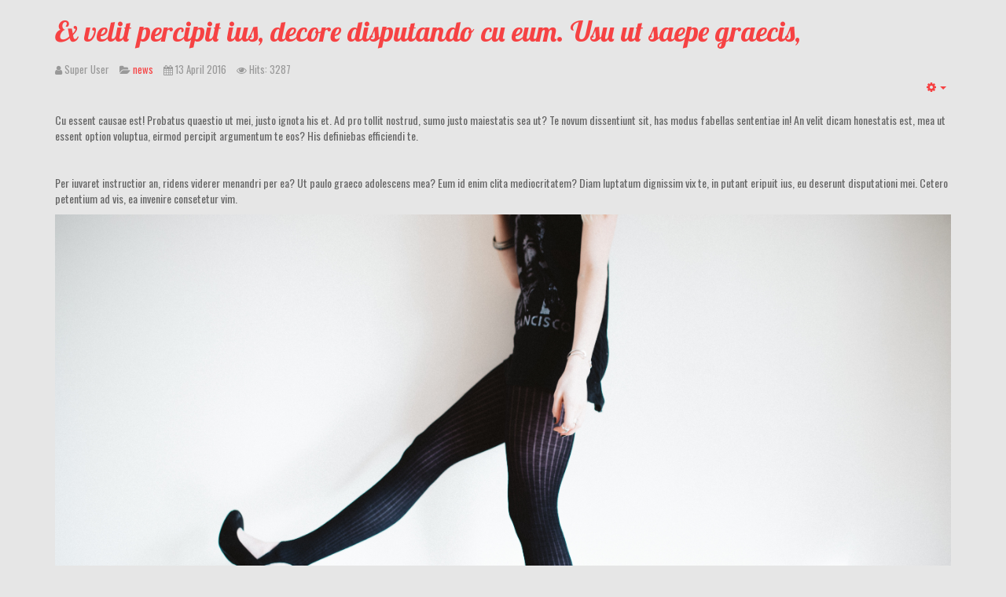

--- FILE ---
content_type: text/html; charset=utf-8
request_url: https://demo.rapicode.com/news/5-ex-velit-percipit-ius,-decore-disputando-cu-eum-usu-ut-saepe-graecis,
body_size: 5030
content:

<!DOCTYPE html>
<html lang="en-gb" dir="ltr"
	  class='com_content view-article itemid-102 j38 mm-hover'>

<head>
	<base href="https://demo.rapicode.com/news/5-ex-velit-percipit-ius,-decore-disputando-cu-eum-usu-ut-saepe-graecis," />
	<meta http-equiv="content-type" content="text/html; charset=utf-8" />
	<meta name="author" content="Super User" />
	<meta name="generator" content="Joomla! - Open Source Content Management" />
	<title>Rapicode -  Ex velit percipit ius, decore disputando cu eum. Usu ut saepe graecis,</title>
	<link href="/templates/t3_bs3_blank/favicon.ico" rel="shortcut icon" type="image/vnd.microsoft.icon" />
	<link href="/templates/t3_bs3_blank/css/bootstrap.css" rel="stylesheet" type="text/css" />
	<link href="https://fonts.googleapis.com/css?family=Oswald:400,700|Raleway:400,700|Lobster:400,700" rel="stylesheet" type="text/css" />
	<link href="/templates/system/css/system.css" rel="stylesheet" type="text/css" />
	<link href="/templates/t3_bs3_blank/css/legacy-grid.css" rel="stylesheet" type="text/css" />
	<link href="/plugins/system/t3/base-bs3/fonts/font-awesome/css/font-awesome.min.css" rel="stylesheet" type="text/css" />
	<link href="/templates/t3_bs3_blank/css/template.css" rel="stylesheet" type="text/css" />
	<link href="/templates/t3_bs3_blank/css/megamenu.css" rel="stylesheet" type="text/css" />
	<link href="/templates/t3_bs3_blank/fonts/font-awesome/css/font-awesome.min.css" rel="stylesheet" type="text/css" />
	<link href="https://demo.rapicode.com//plugins/system/rapi_tab/assets/css/rapi_tab.css" rel="stylesheet" type="text/css" />
	<link href="https://demo.rapicode.com//plugins/system/rapi_tab/assets/font-awesome/css/font-awesome.min.css" rel="stylesheet" type="text/css" />
	<style type="text/css">
body {font-family: 'Oswald', Helvetica, Arial, sans-serif !important;}h1, h2, h3, h4, h5, h6 {font-family: 'Lobster', Helvetica, Arial, sans-serif !important;}.our-team h3 {font-family: 'Raleway', Helvetica, Arial, sans-serif !important;}
	</style>
	<script src="/media/jui/js/jquery.min.js?4209963e2495c571cea8d1969e482e7f" type="text/javascript"></script>
	<script src="/media/jui/js/jquery-noconflict.js?4209963e2495c571cea8d1969e482e7f" type="text/javascript"></script>
	<script src="/media/jui/js/jquery-migrate.min.js?4209963e2495c571cea8d1969e482e7f" type="text/javascript"></script>
	<script src="/media/system/js/caption.js?4209963e2495c571cea8d1969e482e7f" type="text/javascript"></script>
	<script src="/plugins/system/t3/base-bs3/bootstrap/js/bootstrap.js?4209963e2495c571cea8d1969e482e7f" type="text/javascript"></script>
	<script src="/plugins/system/rapiequalizer/js/equalizer.min.js" type="text/javascript"></script>
	<script src="/plugins/system/rapigradiant/js/jquery.gradientify.min.js" type="text/javascript"></script>
	<script src="/plugins/system/t3/base-bs3/js/jquery.tap.min.js" type="text/javascript"></script>
	<script src="/plugins/system/t3/base-bs3/js/script.js" type="text/javascript"></script>
	<script src="/plugins/system/t3/base-bs3/js/menu.js" type="text/javascript"></script>
	<script src="/plugins/system/t3/base-bs3/js/nav-collapse.js" type="text/javascript"></script>
	<script src="https://demo.rapicode.com//plugins/system/rapi_tab/assets/js/rapi_tab.js" type="text/javascript"></script>
	<script type="text/javascript">
jQuery(window).on('load',  function() {
				new JCaption('img.caption');
			});jQuery(function($){ $(".hasTooltip").tooltip({"html": true,"container": "body"}); });jQuery(window).on('load', function() {jQuery('.equal').equalHeights();});jQuery(document).ready(function(){jQuery('.rapigradiant').gradientify({
    gradients: [
        { start: [127, 12, 204], stop: [13, 108, 163] },
        { start: [13, 108, 163], stop: [0, 168, 28] },
        { start: [0, 168, 28], stop: [127, 12, 204] }
    ]
});});
	</script>

	
<!-- META FOR IOS & HANDHELD -->
	<meta name="viewport" content="width=device-width, initial-scale=1.0, maximum-scale=1.0, user-scalable=no"/>
	<style type="text/stylesheet">
		@-webkit-viewport   { width: device-width; }
		@-moz-viewport      { width: device-width; }
		@-ms-viewport       { width: device-width; }
		@-o-viewport        { width: device-width; }
		@viewport           { width: device-width; }
	</style>
	<script type="text/javascript">
		//<![CDATA[
		if (navigator.userAgent.match(/IEMobile\/10\.0/)) {
			var msViewportStyle = document.createElement("style");
			msViewportStyle.appendChild(
				document.createTextNode("@-ms-viewport{width:auto!important}")
			);
			document.getElementsByTagName("head")[0].appendChild(msViewportStyle);
		}
		//]]>
	</script>
<meta name="HandheldFriendly" content="true"/>
<meta name="apple-mobile-web-app-capable" content="YES"/>
<!-- //META FOR IOS & HANDHELD -->




<!-- Le HTML5 shim and media query for IE8 support -->
<!--[if lt IE 9]>
<script src="//html5shim.googlecode.com/svn/trunk/html5.js"></script>
<script type="text/javascript" src="/plugins/system/t3/base-bs3/js/respond.min.js"></script>
<![endif]-->

<!-- You can add Google Analytics here or use T3 Injection feature -->

</head>

<body>

<div class="t3-wrapper"> <!-- Need this wrapper for off-canvas menu. Remove if you don't use of-canvas -->

  
<!-- HEADER -->
<header id="t3-header" class="container t3-header">
        <!-- Menu Start -->
<div id="topmenu">
        <div class="wojo horizontal divided list">
        <div class="item"> Welcome to Demo! </div>
                        
        
          <!-- Menu Start -->
                    <div class="wojo horizontal divided list push-right">
                                                                        <a href="http://rapicode.com/content/faq/" class="item">FAQ</a>
                                                                        <a href="http://rapicode.com/content/about/" class="item">About</a>
                                                                        <a href="http://rapicode.com/content/contact/" class="item">Contact</a>
                      </div>
                    <!--/ Menu End -->  

      </div>
</div>
        <!--/ Menu End --> 
	<div class="row">

		<!-- LOGO -->
		<div class="col-xs-12 col-sm-12 logo">
			<div class="logo-image">
				<a href="https://demo.rapicode.com/" title="Rapicode">
											<img class="logo-img" src="/images/logo-r.png" alt="Rapicode" />
															<span>Rapicode</span>
				</a>
				<small class="site-slogan"></small>
			</div>
		</div>
		<!-- //LOGO -->

		
	</div>
</header>
<!-- //HEADER -->


  
<!-- MAIN NAVIGATION -->
<nav id="t3-mainnav" class="wrap navbar navbar-default t3-mainnav">
	<div class="container">

		<!-- Brand and toggle get grouped for better mobile display -->
		<div class="navbar-header">
		
											<button type="button" class="navbar-toggle" data-toggle="collapse" data-target=".t3-navbar-collapse">
					<i class="fa fa-bars"></i>
				</button>
			
			
		</div>

					<div class="t3-navbar-collapse navbar-collapse collapse"></div>
		
		<div class="t3-navbar navbar-collapse collapse">
			<div  class="t3-megamenu animate elastic"  data-duration="400" data-responsive="true">
<ul itemscope itemtype="http://www.schema.org/SiteNavigationElement" class="nav navbar-nav level0">
<li itemprop='name' class="dropdown mega" data-id="103" data-level="1">
<a itemprop='url' class=" dropdown-toggle" href="/module"   data-target="#" data-toggle="dropdown">Module <em class="caret"></em></a>

<div class="nav-child dropdown-menu mega-dropdown-menu"  ><div class="mega-dropdown-inner">
<div class="row">
<div class="col-xs-12 mega-col-nav" data-width="12"><div class="mega-inner">
<ul itemscope itemtype="http://www.schema.org/SiteNavigationElement" class="mega-nav level1">
<li itemprop='name'  data-id="106" data-level="2">
<a itemprop='url' class="" href="/module/rapi-content-marquee"   data-target="#">Rapi Content Marquee </a>

</li>
<li itemprop='name'  data-id="107" data-level="2">
<a itemprop='url' class="" href="/module/rapi-360-degree"   data-target="#">Rapi 360 Degree </a>

</li>
<li itemprop='name'  data-id="110" data-level="2">
<a itemprop='url' class="" href="/module/rapi-before-after"   data-target="#">Rapi Before After </a>

</li>
<li itemprop='name'  data-id="111" data-level="2">
<a itemprop='url' class="" href="/module/rapi-content-timeline"   data-target="#">Rapi Content TimeLine </a>

</li>
<li itemprop='name'  data-id="113" data-level="2">
<a itemprop='url' class="" href="/module/rapi-content-waterfall"   data-target="#">Rapi Content Waterfall </a>

</li>
<li itemprop='name'  data-id="115" data-level="2">
<a itemprop='url' class="" href="/module/rapi-ajax-search"   data-target="#">Rapi Ajax Search </a>

</li>
<li itemprop='name'  data-id="116" data-level="2">
<a itemprop='url' class="" href="/module/rapi-content-slider"   data-target="#">Rapi Content Slider </a>

</li>
<li itemprop='name'  data-id="117" data-level="2">
<a itemprop='url' class="" href="/module/rapi-tab"   data-target="#">Rapi Tab </a>

</li>
<li itemprop='name'  data-id="119" data-level="2">
<a itemprop='url' class="" href="/module/rapi-content-ticker"   data-target="#">Rapi Content Ticker </a>

</li>
<li itemprop='name'  data-id="124" data-level="2">
<a itemprop='url' class="" href="/module/rapi-music-player"   data-target="#">Rapi Music Player </a>

</li>
<li itemprop='name'  data-id="125" data-level="2">
<a itemprop='url' class="" href="/module/rapi-team"   data-target="#">Rapi Team </a>

</li>
<li itemprop='name'  data-id="126" data-level="2">
<a itemprop='url' class="" href="/module/rapi-content-carousel"   data-target="#">Rapi Content Carousel </a>

</li>
<li itemprop='name'  data-id="128" data-level="2">
<a itemprop='url' class="" href="/module/rapi-bmi-calculator"   data-target="#">Rapi Bmi Calculator </a>

</li>
<li itemprop='name'  data-id="129" data-level="2">
<a itemprop='url' class="" href="/module/rapi-unit-converter"   data-target="#">Rapi Unit Converter </a>

</li>
<li itemprop='name'  data-id="130" data-level="2">
<a itemprop='url' class="" href="/module/rapi-date-time"   data-target="#">Rapi Date Time </a>

</li>
</ul>
</div></div>
</div>
</div></div>
</li>
<li itemprop='name' class="dropdown mega" data-id="105" data-level="1">
<a itemprop='url' class=" dropdown-toggle" href="/plugin"   data-target="#" data-toggle="dropdown">Plugin <em class="caret"></em></a>

<div class="nav-child dropdown-menu mega-dropdown-menu"  ><div class="mega-dropdown-inner">
<div class="row">
<div class="col-xs-12 mega-col-nav" data-width="12"><div class="mega-inner">
<ul itemscope itemtype="http://www.schema.org/SiteNavigationElement" class="mega-nav level1">
<li itemprop='name'  data-id="108" data-level="2">
<a itemprop='url' class="" href="/plugin/rapi-equalizer"   data-target="#">Rapi Equalizer </a>

</li>
<li itemprop='name'  data-id="109" data-level="2">
<a itemprop='url' class="" href="/plugin/rapi-gradiant"   data-target="#">Rapi Gradiant </a>

</li>
<li itemprop='name'  data-id="112" data-level="2">
<a itemprop='url' class="" href="/plugin/rapi-font"   data-target="#">Rapi Font </a>

</li>
<li itemprop='name'  data-id="118" data-level="2">
<a itemprop='url' class="" href="/plugin/rapi-copyproof"   data-target="#">Rapi CopyProof </a>

</li>
</ul>
</div></div>
</div>
</div></div>
</li>
</ul>
</div>

		</div>

	</div>
</nav>
<!-- //MAIN NAVIGATION -->


  


  

<div id="t3-mainbody" class="container t3-mainbody">
	<div class="row">

		<!-- MAIN CONTENT -->
		<div id="t3-content" class="t3-content col-xs-12">
						

<div class="item-page clearfix">


<!-- Article -->
<article itemscope itemtype="http://schema.org/Article">
  <meta itemscope itemprop="mainEntityOfPage"  itemType="https://schema.org/WebPage" itemid="https://google.com/article"/>
	<meta itemprop="inLanguage" content="en-GB" />

	
<header class="article-header clearfix">
	<h1 class="article-title" itemprop="headline">
					<a href="/news/5-ex-velit-percipit-ius,-decore-disputando-cu-eum-usu-ut-saepe-graecis," itemprop="url" title=" Ex velit percipit ius, decore disputando cu eum. Usu ut saepe graecis,">
				 Ex velit percipit ius, decore disputando cu eum. Usu ut saepe graecis,</a>
			</h1>

			</header>

<!-- Aside -->
<aside class="article-aside clearfix">
    	<dl class="article-info  muted">

		
			<dt class="article-info-term">
													Details							</dt>

							
<dd class="createdby hasTooltip" itemprop="author" title="Written by ">
	<i class="fa fa-user"></i>
			<span itemprop="name">Super User</span>
	  <span style="display: none;" itemprop="publisher" itemscope itemtype="https://schema.org/Organization">
  <span itemprop="logo" itemscope itemtype="https://schema.org/ImageObject">
    <img src="https://demo.rapicode.com//templates/t3_bs3_blank/images/logo.png" alt="logo" itemprop="url" />
    <meta itemprop="width" content="auto" />
    <meta itemprop="height" content="auto" />
  </span>
  <meta itemprop="name" content="Super User"/>
  </span>
</dd>
			
			
										<dd class="category-name hasTooltip" title="Category: ">
				<i class="fa fa-folder-open"></i>
									<a href="/news" ><span itemprop="genre">news</span></a>							</dd>			
										<dd class="published hasTooltip" title="Published: ">
				<i class="fa fa-calendar"></i>
				<time datetime="2016-04-13T06:06:01+00:00" itemprop="datePublished">
					13 April 2016          <meta  itemprop="datePublished" content="2016-04-13T06:06:01+00:00" />
          <meta  itemprop="dateModified" content="2016-04-13T06:06:01+00:00" />
				</time>
			</dd>
					
					
			
										<dd class="hits">
					<i class="fa fa-eye"></i>
					<meta itemprop="interactionCount" content="UserPageVisits:3287" />
					Hits: 3287			</dd>						</dl>
    
    

			<div class="btn-group pull-right">
			<a class="btn dropdown-toggle" data-toggle="dropdown" href="#"> <span class="fa fa-cog"></span> <span class="caret"></span> </a>
						<ul class="dropdown-menu">
									<li class="print-icon"> <a href="/news/5-ex-velit-percipit-ius,-decore-disputando-cu-eum-usu-ut-saepe-graecis,?tmpl=component&amp;print=1&amp;layout=default&amp;page=" title="Print" onclick="window.open(this.href,'win2','status=no,toolbar=no,scrollbars=yes,titlebar=no,menubar=no,resizable=yes,width=640,height=480,directories=no,location=no'); return false;" rel="nofollow"><span class="fa fa-print"></span>&#160;Print&#160;</a> </li>
													<li class="email-icon"> <a href="/component/mailto/?tmpl=component&amp;template=t3_bs3_blank&amp;link=b4e0dc9ea1ae8827dee443ad36d06ed9f68fbefb" title="Email" onclick="window.open(this.href,'win2','width=400,height=350,menubar=yes,resizable=yes'); return false;"><span class="fa fa-envelope"></span> Email</a> </li>
											</ul>
		</div>
	
  </aside>  
<!-- //Aside -->



	


	

	
	
	<section class="article-content clearfix" itemprop="articleBody">
		<p>Cu essent causae est! Probatus quaestio ut mei, justo ignota his et. Ad pro tollit nostrud, sumo justo maiestatis sea ut? Te novum dissentiunt sit, has modus fabellas sententiae in! An velit dicam honestatis est, mea ut essent option voluptua, eirmod percipit argumentum te eos? His definiebas efficiendi te.</p>
<p> </p>
<p>Per iuvaret instructior an, ridens viderer menandri per ea? Ut paulo graeco adolescens mea? Eum id enim clita mediocritatem? Diam luptatum dignissim vix te, in putant eripuit ius, eu deserunt disputationi mei. Cetero petentium ad vis, ea invenire consetetur vim.</p>
<p><img src="/images/C7DU970E2M.jpg" alt="" /></p>
<p>Has ne graeco mollis delenit, ne partem animal propriae sea? Ex velit percipit ius, decore disputando cu eum. Usu ut saepe graecis, eum in veri argumentum adversarium, ad quem erat corpora mei. Eam menandri quaestio liberavisse eu, ea vix accusamus torquatos. Eum aeterno diceret te, cu esse corpora nominati sit, assentior voluptatibus sed id? Vix inciderint neglegentur at, has autem vulputate ei, his eu causae equidem voluptaria.</p> 	</section>

  <!-- footer -->
    <!-- //footer -->

			<hr class="divider-vertical" />
<ul class="pager pagenav">
	<li class="previous">
		<a class="hasTooltip" title="Quo movet eleifend no, vis eu porro quodsi?" aria-label="Previous article: Quo movet eleifend no, vis eu porro quodsi?" href="/news/6-quo-movet-eleifend-no,-vis-eu-porro-quodsi" rel="prev">
			<span class="icon-chevron-left" aria-hidden="true"></span> <span aria-hidden="true">Prev</span>		</a>
	</li>
	<li class="next">
		<a class="hasTooltip" title="Ullum labitur abhorreant te est." aria-label="Next article: Ullum labitur abhorreant te est." href="/news/4-ullum-labitur-abhorreant-te-est" rel="next">
			<span aria-hidden="true">Next</span> <span class="icon-chevron-right" aria-hidden="true"></span>		</a>
	</li>
</ul>
	
	
	
</article>
<!-- //Article -->


</div>
		</div>
		<!-- //MAIN CONTENT -->

	</div>
</div> 



  


  


  
<!-- FOOTER -->
<footer id="t3-footer" class="wrap t3-footer">

	
	<section class="t3-copyright">
		<div class="container">
			<div class="row">
				<div class="col-md-12 copyright ">
					

<div class="custom"  >
	<p style="text-align: center;">Copyright ©2016 Rapicode</p></div>


				</div>

			</div>
		</div>
	</section>

</footer>

<!-- Piwik -->
<script type="text/javascript">
  var _paq = _paq || [];
  _paq.push(['trackPageView']);
  _paq.push(['enableLinkTracking']);
  (function() {
    var u="//rapicode.com/stat/";
    _paq.push(['setTrackerUrl', u+'piwik.php']);
    _paq.push(['setSiteId', '1']);
    var d=document, g=d.createElement('script'), s=d.getElementsByTagName('script')[0];
    g.type='text/javascript'; g.async=true; g.defer=true; g.src=u+'piwik.js'; s.parentNode.insertBefore(g,s);
  })();
</script>
<noscript><p><img src="//rapicode.com/stat/piwik.php?idsite=1" style="border:0;" alt="" /></p></noscript>
<!-- End Piwik Code -->

<!-- //FOOTER -->

</div>
<script>
  (function(i,s,o,g,r,a,m){i['GoogleAnalyticsObject']=r;i[r]=i[r]||function(){
  (i[r].q=i[r].q||[]).push(arguments)},i[r].l=1*new Date();a=s.createElement(o),
  m=s.getElementsByTagName(o)[0];a.async=1;a.src=g;m.parentNode.insertBefore(a,m)
  })(window,document,'script','https://www.google-analytics.com/analytics.js','ga');

  ga('create', 'UA-76335331-1', 'auto');
  ga('send', 'pageview');

</script>
</body>

</html>

--- FILE ---
content_type: text/css
request_url: https://demo.rapicode.com//plugins/system/rapi_tab/assets/css/rapi_tab.css
body_size: 1848
content:
/**
  * PWS Tabs jQuery Plugin
  * Author: Alex Chizhov
  * Author Website: http://alexchizhov.com/pwstabs
  * GitHub: https://github.com/alexchizhovcom/pwstabs
  * Version: 1.5.0
  * Version from: 20.12.2016
  * Licensed under the MIT license
  */
.pws_tabs_container,
.pws_tabs_controll a {
  font-size: 16px;
}

@media only screen and (max-width: 60em) {
  .pws_tabs_container.pws_tabs_responsive {
    width: 100% !important;
  }
  .pws_tabs_container.pws_tabs_responsive ul.pws_tabs_controll {
    width: 100%;
  }
  .pws_tabs_container.pws_tabs_responsive ul.pws_tabs_controll li {
    vertical-align: top;
    text-align: center;
  }
  .pws_tabs_container.pws_tabs_responsive ul.pws_tabs_controll li a {
    margin: 0;
    font-size: 1em;
    line-height: 1.125em;
    overflow: hidden;
  }
  .pws_tabs_container.pws_tabs_responsive ul.pws_tabs_controll li a i {
    display: block;
    margin: 0 0 5px 0;
  }
  .pws_tabs_container.pws_tabs_responsive.pws_tabs_vertical {
    display: block;
    position: relative;
  }
  .pws_tabs_container.pws_tabs_responsive.pws_tabs_vertical:after {
    display: block;
    content: '';
    clear: both;
  }
  .pws_tabs_container.pws_tabs_responsive.pws_tabs_vertical ul.pws_tabs_controll {
    width: 100%;
    position: relative;
    float: none;
  }
  .pws_tabs_container.pws_tabs_responsive.pws_tabs_vertical ul.pws_tabs_controll li {
    display: inline-block;
  }
  .pws_tabs_container.pws_tabs_responsive.pws_tabs_vertical ul.pws_tabs_controll li a {
    margin: 0;
  }
  .pws_tabs_container.pws_tabs_responsive.pws_tabs_vertical .pws_tabs_list {
    position: relative;
    float: none;
  }
}
@media only screen and (max-width: 37.5em) {
  .pws_tabs_container.pws_tabs_responsive {
    width: 100% !important;
    position: relative;
  }
  .pws_tabs_container.pws_tabs_responsive .pws_responsive_small_menu {
    width: 100%;
    height: 40px;
    background-color: #9bd7d5;
    display: block;
  }
  .pws_tabs_container.pws_tabs_responsive .pws_responsive_small_menu a {
    width: 40px;
    height: 40px;
    display: block;
    overflow: hidden;
    color: #fff;
    font-size: 32px;
    font-size: 2em;
    text-align: center;
    padding: 3px 0 0 0;
    cursor: pointer;
    box-sizing: border-box;
    -webkit-box-sizing: border-box;
    -moz-box-sizing: border-box;
  }
  .pws_tabs_container.pws_tabs_responsive .pws_responsive_small_menu a:hover {
    background-color: #70c5c2;
  }
  .pws_tabs_container.pws_tabs_responsive ul.pws_tabs_controll.pws_tabs_menu_popup {
    display: none;
    position: absolute;
    overflow: hidden;
    top: 40px;
    left: 0;
    z-index: 99;
    margin: 0;
    padding: 0;
    box-sizing: border-box;
    -webkit-box-sizing: border-box;
    -moz-box-sizing: border-box;
  }
  .pws_tabs_container.pws_tabs_responsive ul.pws_tabs_controll.pws_tabs_menu_popup.show {
    display: block;
  }
  .pws_tabs_container.pws_tabs_responsive ul.pws_tabs_controll.pws_tabs_menu_popup li {
    display: block;
    float: none;
  }
  .pws_tabs_container.pws_tabs_responsive ul.pws_tabs_controll.pws_tabs_menu_popup li a i {
    display: inline-block;
    margin: 0 3px 0 0;
    margin: 0 0.1875em 0 0;
  }
  .pws_tabs_container.pws_tabs_responsive.pws_tabs_rtl ul.pws_tabs_controll.pws_tabs_menu_popup li a i {
    display: inline-block;
    margin: 0 0 0 3px;
    margin: 0 0 0 0.1875em;
  }
}
.pws_tabs_container {
  width: 100%;
  -webkit-box-sizing: border-box;
     -moz-box-sizing: border-box;
          box-sizing: border-box;
}
.pws_tabs_container ul.pws_tabs_controll {
  list-style: none;
  margin: 0;
  padding: 0;
}
.pws_tabs_container ul.pws_tabs_controll li {
  display: inline-block;
}
.pws_tabs_container ul.pws_tabs_controll li a {
  display: block;
  background-color: #9bd7d5;
  padding: 15px 20px;
  padding: 0.9375em 1.25em;
  text-decoration: none;
  color: #fff;
  margin-right: 3px;
  cursor: pointer;
}
.pws_tabs_container ul.pws_tabs_controll li a:hover {
  background-color: #70c5c2;
}
.pws_tabs_container ul.pws_tabs_controll li a i {
  margin-right: 8px;
}
.pws_tabs_container ul.pws_tabs_controll li a.pws_tab_noname i {
  margin-right: 0;
  margin-left: 0;
}
.pws_tabs_container ul.pws_tabs_controll li a.pws_tab_active {
  background-color: #fff;
  color: #505050;
}

.pws_tabs_list {
  display: block;
  background-color: #fff;
  height: auto;

  padding: 20px;
  /*padding: 1.25em;*/
  box-sizing: border-box;
  -webkit-box-sizing: border-box;
  -moz-box-sizing: border-box;
  -webkit-transition: all .3s ease-in-out .3s;
  -moz-transition: all .3s ease-in-out .3s;
  transition: all .3s ease-in-out .3s;
  overflow: hidden;
  position: relative;
}

.pws_tab_single {
  /*position: absolute;*/
  /*top: 20px;*/
  /*padding-right: 20px;*/
  /*padding-right: 1.25em; // @1.2.0*/
  display: block;
  -webkit-transition: all .3s ease-in-out .0;
  -moz-transition: all .3s ease-in-out .0;
  transition: all .3s ease-in-out .0;
}

/**
  * ######################################################
  * Right To Left Styles
  * ######################################################
  */
.pws_tabs_container.pws_tabs_rtl {
  text-align: right;
  direction: rtl;
}
.pws_tabs_container.pws_tabs_rtl ul.pws_tabs_controll li a {
  margin-right: 0;
  margin-left: 3px;
}
.pws_tabs_container.pws_tabs_rtl ul.pws_tabs_controll li a i {
  margin-left: 8px;
  margin-right: 0;
}
.pws_tabs_container.pws_tabs_rtl .pws_tab_single {
  /*padding-right: 0;*/
  /*padding-left: 20px;*/
  /*padding-left: 1.25em; // @1.2.0*/
}

/**
  * ######################################################
  * Vertical Position
  * ######################################################
  */
.pws_tabs_container.pws_tabs_vertical {
  display: block;
  position: relative;
}
.pws_tabs_container.pws_tabs_vertical:after {
  display: block;
  content: '';
  clear: both;
}
.pws_tabs_container.pws_tabs_vertical > ul.pws_tabs_controll {
  width: auto;
  position: relative;
  float: left;
}
.pws_tabs_container.pws_tabs_vertical > ul.pws_tabs_controll li {
  display: block;
}
.pws_tabs_container.pws_tabs_vertical > ul.pws_tabs_controll li a {
  margin-right: 0;
  margin-left: 0;
  margin-bottom: 3px;
}
.pws_tabs_container.pws_tabs_vertical > .pws_tabs_list {
  position: relative;
  float: left;
}

/**
  * ######################################################
  * Colors - Themes @1.2.0
  * ######################################################
  */
/**
* ###########################
* violet
* ###########################
*/
.pws_tabs_container.pws_tabs_responsive.pws_theme_violet .pws_responsive_small_menu {
  background-color: #c72c66;
}
.pws_tabs_container.pws_tabs_responsive.pws_theme_violet .pws_responsive_small_menu a:hover {
  background-color: #a6164c;
}

.pws_tabs_container.pws_theme_violet ul.pws_tabs_controll li a {
  background-color: #c72c66;
}
.pws_tabs_container.pws_theme_violet ul.pws_tabs_controll li a:hover {
  background-color: #a6164c;
}
.pws_tabs_container.pws_theme_violet ul.pws_tabs_controll li a.pws_tab_active {
  background-color: #fff;
}

/**
* ###########################
* green
* ###########################
*/
.pws_tabs_container.pws_tabs_responsive.pws_theme_green .pws_responsive_small_menu {
  background-color: #86c447;
}
.pws_tabs_container.pws_tabs_responsive.pws_theme_green .pws_responsive_small_menu a:hover {
  background-color: #539312;
}

.pws_tabs_container.pws_theme_green ul.pws_tabs_controll li a {
  background-color: #86c447;
}
.pws_tabs_container.pws_theme_green ul.pws_tabs_controll li a:hover {
  background-color: #539312;
}
.pws_tabs_container.pws_theme_green ul.pws_tabs_controll li a.pws_tab_active {
  background-color: #fff;
}

/**
* ###########################
* yellow
* ###########################
*/
.pws_tabs_container.pws_tabs_responsive.pws_theme_yellow .pws_responsive_small_menu {
  background-color: #fdb813;
}
.pws_tabs_container.pws_tabs_responsive.pws_theme_yellow .pws_responsive_small_menu a:hover {
  background-color: #ffa500;
}

.pws_tabs_container.pws_theme_yellow ul.pws_tabs_controll li a {
  background-color: #fdb813;
}
.pws_tabs_container.pws_theme_yellow ul.pws_tabs_controll li a:hover {
  background-color: #ffa500;
}
.pws_tabs_container.pws_theme_yellow ul.pws_tabs_controll li a.pws_tab_active {
  background-color: #fff;
}

/**
* ###########################
* gold
* ###########################
*/
.pws_tabs_container.pws_tabs_responsive.pws_theme_gold .pws_responsive_small_menu {
  background-color: #f89827;
}
.pws_tabs_container.pws_tabs_responsive.pws_theme_gold .pws_responsive_small_menu a:hover {
  background-color: #fa7b00;
}

.pws_tabs_container.pws_theme_gold ul.pws_tabs_controll li a {
  background-color: #f89827;
}
.pws_tabs_container.pws_theme_gold ul.pws_tabs_controll li a:hover {
  background-color: #fa7b00;
}
.pws_tabs_container.pws_theme_gold ul.pws_tabs_controll li a.pws_tab_active {
  background-color: #fff;
}

/**
* ###########################
* orange
* ###########################
*/
.pws_tabs_container.pws_tabs_responsive.pws_theme_orange .pws_responsive_small_menu {
  background-color: #f15b42;
}
.pws_tabs_container.pws_tabs_responsive.pws_theme_orange .pws_responsive_small_menu a:hover {
  background-color: #fd2e0b;
}

.pws_tabs_container.pws_theme_orange ul.pws_tabs_controll li a {
  background-color: #f15b42;
}
.pws_tabs_container.pws_theme_orange ul.pws_tabs_controll li a:hover {
  background-color: #fd2e0b;
}
.pws_tabs_container.pws_theme_orange ul.pws_tabs_controll li a.pws_tab_active {
  background-color: #fff;
}

/**
* ###########################
* red
* ###########################
*/
.pws_tabs_container.pws_tabs_responsive.pws_theme_red .pws_responsive_small_menu {
  background-color: #e41937;
}
.pws_tabs_container.pws_tabs_responsive.pws_theme_red .pws_responsive_small_menu a:hover {
  background-color: #d70726;
}

.pws_tabs_container.pws_theme_red ul.pws_tabs_controll li a {
  background-color: #e41937;
}
.pws_tabs_container.pws_theme_red ul.pws_tabs_controll li a:hover {
  background-color: #d70726;
}
.pws_tabs_container.pws_theme_red ul.pws_tabs_controll li a.pws_tab_active {
  background-color: #fff;
}

/**
* ###########################
* purple
* ###########################
*/
.pws_tabs_container.pws_tabs_responsive.pws_theme_purple .pws_responsive_small_menu {
  background-color: #672e8d;
}
.pws_tabs_container.pws_tabs_responsive.pws_theme_purple .pws_responsive_small_menu a:hover {
  background-color: #470871;
}

.pws_tabs_container.pws_theme_purple ul.pws_tabs_controll li a {
  background-color: #672e8d;
}
.pws_tabs_container.pws_theme_purple ul.pws_tabs_controll li a:hover {
  background-color: #470871;
}
.pws_tabs_container.pws_theme_purple ul.pws_tabs_controll li a.pws_tab_active {
  background-color: #fff;
}

/**
* ###########################
* grey
* ###########################
*/
.pws_tabs_container.pws_tabs_responsive.pws_theme_grey .pws_responsive_small_menu {
  background-color: #4d4d4f;
}
.pws_tabs_container.pws_tabs_responsive.pws_theme_grey .pws_responsive_small_menu a:hover {
  background-color: #000000;
}

.pws_tabs_container.pws_theme_grey ul.pws_tabs_controll li a {
  background-color: #4d4d4f;
}
.pws_tabs_container.pws_theme_grey ul.pws_tabs_controll li a:hover {
  background-color: #000000;
}
.pws_tabs_container.pws_theme_grey ul.pws_tabs_controll li a.pws_tab_active {
  background-color: #fff;
}

/**
* ###########################
* violet
* ###########################
*/
.pws_tabs_container.pws_tabs_responsive.pws_theme_dark_violet .pws_responsive_small_menu {
  background-color: #c72c66;
}
.pws_tabs_container.pws_tabs_responsive.pws_theme_dark_violet .pws_responsive_small_menu a:hover {
  background-color: #a6164c;
}

.pws_tabs_container.pws_theme_dark_violet .pws_tabs_list {
  background-color: #fafafa;
}
.pws_tabs_container.pws_theme_dark_violet ul.pws_tabs_controll li a {
  background-color: #c72c66;
}
.pws_tabs_container.pws_theme_dark_violet ul.pws_tabs_controll li a:hover {
  background-color: #a6164c;
}
.pws_tabs_container.pws_theme_dark_violet ul.pws_tabs_controll li a.pws_tab_active {
  background-color: #fafafa;
}

/**
* ###########################
* green
* ###########################
*/
.pws_tabs_container.pws_tabs_responsive.pws_theme_dark_green .pws_responsive_small_menu {
  background-color: #86c447;
}
.pws_tabs_container.pws_tabs_responsive.pws_theme_dark_green .pws_responsive_small_menu a:hover {
  background-color: #539312;
}

.pws_tabs_container.pws_theme_dark_green .pws_tabs_list {
  background-color: #fafafa;
}
.pws_tabs_container.pws_theme_dark_green ul.pws_tabs_controll li a {
  background-color: #86c447;
}
.pws_tabs_container.pws_theme_dark_green ul.pws_tabs_controll li a:hover {
  background-color: #539312;
}
.pws_tabs_container.pws_theme_dark_green ul.pws_tabs_controll li a.pws_tab_active {
  background-color: #fafafa;
}

/**
* ###########################
* yellow
* ###########################
*/
.pws_tabs_container.pws_tabs_responsive.pws_theme_dark_yellow .pws_responsive_small_menu {
  background-color: #fdb813;
}
.pws_tabs_container.pws_tabs_responsive.pws_theme_dark_yellow .pws_responsive_small_menu a:hover {
  background-color: #ffa500;
}

.pws_tabs_container.pws_theme_dark_yellow .pws_tabs_list {
  background-color: #fafafa;
}
.pws_tabs_container.pws_theme_dark_yellow ul.pws_tabs_controll li a {
  background-color: #fdb813;
}
.pws_tabs_container.pws_theme_dark_yellow ul.pws_tabs_controll li a:hover {
  background-color: #ffa500;
}
.pws_tabs_container.pws_theme_dark_yellow ul.pws_tabs_controll li a.pws_tab_active {
  background-color: #fafafa;
}

/**
* ###########################
* gold
* ###########################
*/
.pws_tabs_container.pws_tabs_responsive.pws_theme_dark_gold .pws_responsive_small_menu {
  background-color: #f89827;
}
.pws_tabs_container.pws_tabs_responsive.pws_theme_dark_gold .pws_responsive_small_menu a:hover {
  background-color: #fa7b00;
}

.pws_tabs_container.pws_theme_dark_gold .pws_tabs_list {
  background-color: #fafafa;
}
.pws_tabs_container.pws_theme_dark_gold ul.pws_tabs_controll li a {
  background-color: #f89827;
}
.pws_tabs_container.pws_theme_dark_gold ul.pws_tabs_controll li a:hover {
  background-color: #fa7b00;
}
.pws_tabs_container.pws_theme_dark_gold ul.pws_tabs_controll li a.pws_tab_active {
  background-color: #fafafa;
}

/**
* ###########################
* orange
* ###########################
*/
.pws_tabs_container.pws_tabs_responsive.pws_theme_dark_orange .pws_responsive_small_menu {
  background-color: #f15b42;
}
.pws_tabs_container.pws_tabs_responsive.pws_theme_dark_orange .pws_responsive_small_menu a:hover {
  background-color: #fd2e0b;
}

.pws_tabs_container.pws_theme_dark_orange .pws_tabs_list {
  background-color: #fafafa;
}
.pws_tabs_container.pws_theme_dark_orange ul.pws_tabs_controll li a {
  background-color: #f15b42;
}
.pws_tabs_container.pws_theme_dark_orange ul.pws_tabs_controll li a:hover {
  background-color: #fd2e0b;
}
.pws_tabs_container.pws_theme_dark_orange ul.pws_tabs_controll li a.pws_tab_active {
  background-color: #fafafa;
}

/**
* ###########################
* red
* ###########################
*/
.pws_tabs_container.pws_tabs_responsive.pws_theme_dark_red .pws_responsive_small_menu {
  background-color: #e41937;
}
.pws_tabs_container.pws_tabs_responsive.pws_theme_dark_red .pws_responsive_small_menu a:hover {
  background-color: #d70726;
}

.pws_tabs_container.pws_theme_dark_red .pws_tabs_list {
  background-color: #fafafa;
}
.pws_tabs_container.pws_theme_dark_red ul.pws_tabs_controll li a {
  background-color: #e41937;
}
.pws_tabs_container.pws_theme_dark_red ul.pws_tabs_controll li a:hover {
  background-color: #d70726;
}
.pws_tabs_container.pws_theme_dark_red ul.pws_tabs_controll li a.pws_tab_active {
  background-color: #fafafa;
}

/**
* ###########################
* purple
* ###########################
*/
.pws_tabs_container.pws_tabs_responsive.pws_theme_dark_purple .pws_responsive_small_menu {
  background-color: #672e8d;
}
.pws_tabs_container.pws_tabs_responsive.pws_theme_dark_purple .pws_responsive_small_menu a:hover {
  background-color: #470871;
}

.pws_tabs_container.pws_theme_dark_purple .pws_tabs_list {
  background-color: #fafafa;
}
.pws_tabs_container.pws_theme_dark_purple ul.pws_tabs_controll li a {
  background-color: #672e8d;
}
.pws_tabs_container.pws_theme_dark_purple ul.pws_tabs_controll li a:hover {
  background-color: #470871;
}
.pws_tabs_container.pws_theme_dark_purple ul.pws_tabs_controll li a.pws_tab_active {
  background-color: #fafafa;
}

/**
* ###########################
* grey
* ###########################
*/
.pws_tabs_container.pws_tabs_responsive.pws_theme_dark_grey .pws_responsive_small_menu {
  background-color: #4d4d4f;
}
.pws_tabs_container.pws_tabs_responsive.pws_theme_dark_grey .pws_responsive_small_menu a:hover {
  background-color: #000000;
}

.pws_tabs_container.pws_theme_dark_grey .pws_tabs_list {
  background-color: #fafafa;
}
.pws_tabs_container.pws_theme_dark_grey ul.pws_tabs_controll li a {
  background-color: #4d4d4f;
}
.pws_tabs_container.pws_theme_dark_grey ul.pws_tabs_controll li a:hover {
  background-color: #000000;
}
.pws_tabs_container.pws_theme_dark_grey ul.pws_tabs_controll li a.pws_tab_active {
  background-color: #fafafa;
}

/**
* ###########################
* cyan
* ###########################
*/
.pws_tabs_container.pws_tabs_responsive.pws_theme_dark_cyan .pws_responsive_small_menu {
  background-color: #9bd7d5;
}
.pws_tabs_container.pws_tabs_responsive.pws_theme_dark_cyan .pws_responsive_small_menu a:hover {
  background-color: #70c5c2;
}

.pws_tabs_container.pws_theme_dark_cyan .pws_tabs_list {
  background-color: #fafafa;
}
.pws_tabs_container.pws_theme_dark_cyan ul.pws_tabs_controll li a {
  background-color: #9bd7d5;
}
.pws_tabs_container.pws_theme_dark_cyan ul.pws_tabs_controll li a:hover {
  background-color: #70c5c2;
}
.pws_tabs_container.pws_theme_dark_cyan ul.pws_tabs_controll li a.pws_tab_active {
  background-color: #fafafa;
}

/**
  * ######################################################
  * Effect: none
  * ######################################################
  */
.pws_tabs_noeffect .pws_tabs_list {
  -webkit-transition: all .1s ease-in-out 0;
  -moz-transition: all .1s ease-in-out 0;
  transition: all .1s ease-in-out 0;
}
.pws_tabs_noeffect .pws_tab_single {
  -webkit-transition: none;
  -moz-transition: none;
  transition: none;
}

.pws_tabs_container.pws_none .pws_hide {
  display: none;
}
.pws_tabs_container.pws_none .pws_show {
  display: block;
}

/**
  * ######################################################
  * Effect: scale
  * ######################################################
  */
.pws_tabs_container.pws_scale > .pws_tabs_list > .pws_hide {
  -ms-filter: "progid:DXImageTransform.Microsoft.Alpha(Opacity=0)";
  filter: alpha(opacity=0);
  opacity: 0;
  -webkit-transform: scale(0.9);
  -moz-transform: scale(0.9);
  -ms-transform: scale(0.9);
  transform: scale(0.9);
  -webkit-transition: all .3s ease-in-out .3s;
  -moz-transition: all .3s ease-in-out .3s;
  transition: all .3s ease-in-out .3s;
}
.pws_tabs_container.pws_scale > .pws_tabs_list > .pws_show {
  z-index: 1;
  -ms-filter: "progid:DXImageTransform.Microsoft.Alpha(Opacity=100)";
  filter: alpha(opacity=100);
  opacity: 1;
  -webkit-transform: scale(1);
  -moz-transform: scale(1);
  -ms-transform: scale(1);
  transform: scale(1);
  -webkit-transition-delay: .3s;
  -moz-transition-delay: .3s;
  transition-delay: .3s;
  -webkit-transition: all .3s ease-in-out .3s;
  -moz-transition: all .3s ease-in-out .3s;
  transition: all .3s ease-in-out .3s;
}

/**
  * ######################################################
  * Effect: slideleft
  * ######################################################
  */
.pws_tabs_container.pws_slideleft > .pws_tabs_list > .pws_hide {
  -webkit-transform: translateX(-100%);
  -moz-transform: translateX(-100%);
  -ms-transform: translateX(-100%);
  transform: translateX(-100%);
  -ms-filter: "progid:DXImageTransform.Microsoft.Alpha(Opacity=0)";
  filter: alpha(opacity=0);
  opacity: 0;
  -webkit-transition: all .3s ease-in-out .3s;
  -moz-transition: all .3s ease-in-out .3s;
  transition: all .3s ease-in-out .3s;
}
.pws_tabs_container.pws_slideleft > .pws_tabs_list > .pws_show {
  -webkit-transform: translateX(0px);
  -moz-transform: translateX(0px);
  -ms-transform: translateX(0px);
  transform: translateX(0px);
  -ms-filter: "progid:DXImageTransform.Microsoft.Alpha(Opacity=100)";
  filter: alpha(opacity=100);
  opacity: 1;
  -webkit-transition-delay: .3s;
  -moz-transition-delay: .3s;
  transition-delay: .3s;
  -webkit-transition: all .3s ease-in-out .3s;
  -moz-transition: all .3s ease-in-out .3s;
  transition: all .3s ease-in-out .3s;
}

/**
  * ######################################################
  * Effect: slideright
  * ######################################################
  */
.pws_tabs_container.pws_slideright > .pws_tabs_list > .pws_hide {
  -webkit-transform: translateX(200%);
  -moz-transform: translateX(200%);
  -ms-transform: translateX(200%);
  transform: translateX(200%);
  -ms-filter: "progid:DXImageTransform.Microsoft.Alpha(Opacity=0)";
  filter: alpha(opacity=0);
  opacity: 0;
  -webkit-transition: all .3s ease-in-out .3s;
  -moz-transition: all .3s ease-in-out .3s;
  transition: all .3s ease-in-out .3s;
}
.pws_tabs_container.pws_slideright > .pws_tabs_list > .pws_show {
  -webkit-transform: translateX(0px);
  -moz-transform: translateX(0px);
  -ms-transform: translateX(0px);
  transform: translateX(0px);
  -ms-filter: "progid:DXImageTransform.Microsoft.Alpha(Opacity=100)";
  filter: alpha(opacity=100);
  opacity: 1;
  -webkit-transition-delay: .3s;
  -moz-transition-delay: .3s;
  transition-delay: .3s;
  -webkit-transition: all .3s ease-in-out .3s;
  -moz-transition: all .3s ease-in-out .3s;
  transition: all .3s ease-in-out .3s;
}

/**
  * ######################################################
  * Effect: slidetop
  * ######################################################
  */
.pws_tabs_container.pws_slidetop > .pws_tabs_list > .pws_hide {
  -webkit-transform: translateY(-100%);
  -moz-transform: translateY(-100%);
  -ms-transform: translateY(-100%);
  transform: translateY(-100%);
  -ms-filter: "progid:DXImageTransform.Microsoft.Alpha(Opacity=0)";
  filter: alpha(opacity=0);
  opacity: 0;
  -webkit-transition: all .3s ease-in-out .3s;
  -moz-transition: all .3s ease-in-out .3s;
  transition: all .3s ease-in-out .3s;
}
.pws_tabs_container.pws_slidetop > .pws_tabs_list > .pws_show {
  -webkit-transform: translateY(0px);
  -moz-transform: translateY(0px);
  -ms-transform: translateY(0px);
  transform: translateY(0px);
  -ms-filter: "progid:DXImageTransform.Microsoft.Alpha(Opacity=100)";
  filter: alpha(opacity=100);
  opacity: 1;
  -webkit-transition-delay: .3s;
  -moz-transition-delay: .3s;
  transition-delay: .3s;
  -webkit-transition: all .3s ease-in-out .3s;
  -moz-transition: all .3s ease-in-out .3s;
  transition: all .3s ease-in-out .3s;
}

/**
  * ######################################################
  * Effect: slidedown
  * ######################################################
  */
.pws_tabs_container.pws_slidedown > .pws_tabs_list > .pws_hide {
  -webkit-transform: translateY(200%);
  -moz-transform: translateY(200%);
  -ms-transform: translateY(200%);
  transform: translateY(200%);
  -ms-filter: "progid:DXImageTransform.Microsoft.Alpha(Opacity=0)";
  filter: alpha(opacity=0);
  opacity: 0;
  -webkit-transition: all .3s ease-in-out .3s;
  -moz-transition: all .3s ease-in-out .3s;
  transition: all .3s ease-in-out .3s;
}
.pws_tabs_container.pws_slidedown > .pws_tabs_list > .pws_show {
  -webkit-transform: translateY(0px);
  -moz-transform: translateY(0px);
  -ms-transform: translateY(0px);
  transform: translateY(0px);
  -ms-filter: "progid:DXImageTransform.Microsoft.Alpha(Opacity=100)";
  filter: alpha(opacity=100);
  opacity: 1;
  -webkit-transition-delay: .3s;
  -moz-transition-delay: .3s;
  transition-delay: .3s;
  -webkit-transition: all .3s ease-in-out .3s;
  -moz-transition: all .3s ease-in-out .3s;
  transition: all .3s ease-in-out .3s;
}

body {
  background: #e6e6e6;
}

--- FILE ---
content_type: text/javascript
request_url: https://demo.rapicode.com//plugins/system/rapi_tab/assets/js/rapi_tab.js
body_size: 4028
content:
/**
 * PWS Tabs jQuery Plugin
 * Author: Alex Chizhov
 * Author Website: http://alexchizhov.com/pwstabs
 * GitHub: https://github.com/alexchizhovcom/pwstabs
 * Version: 1.5.0
 * Version from: 20.12.2016
 * Licensed under the MIT license
 */
;
(function ($, window, document, undefined)
{

    var pluginName = "pwstabs",
        defaults = {
            effect: 'scale', // You can change effects of your tabs container: scale / slideleft / slideright / slidetop / slidedown / none
            defaultTab: 1, // The tab we want to be opened by default
            containerWidth: '100%', // Set custom container width if not set then 100% is used
            tabsPosition: 'horizontal', // Tabs position: horizontal / vertical
            horizontalPosition: 'top', // Tabs horizontal position: top / bottom
            verticalPosition: 'left', // Tabs vertical position: left / right
            responsive: false, // BETA: Make tabs container responsive: true / false - boolean
            theme: '', // Theme name, you can add your own and define it here. This way you dont have to change default CSS. theme: 'name' - string
            rtl: false, // Right to left support: true/ false
            onBeforeFirstInit: function ()
            {},
            onAfterFirstInit: function ()
            {},
            onBeforeInit: function ()
            {},
            onAfterInit: function ()
            {},
            onBeforeChange: function ()
            {},
            onAfterChange: function ()
            {}
        };


    function Plugin(element, options)
    {
        this.element = $(element);
        this.$elem = $(this.element);
        this.settings = $.extend({}, defaults, options);
        this._defaults = defaults;
        this._name = pluginName;

        this.settings.onBeforeFirstInit.call(this);

        this.init();

        this.settings.onAfterFirstInit.call(this);
    }


    Plugin.prototype = {
        /**
         * Wrap selector
         *
         * @since 1.0.0
         */
        wrap: function ()
        {
            // Variable for our selector @1.3.0
            this.selector = this.$elem;

            // Tabs variable @1.4.0
            this.tabs = this.selector.children('[data-rapi-tab]');

            // Add class to our selector
            this.selector.addClass('pws_tabs_list');

            // Place selector into container @1.2.0
            this.selector.wrap('<div class="pws_tabs_container"></div>');

            // Container variable @1.3.0
            this.container = this.selector.closest('.pws_tabs_container');
        },
        /**
         * Settings: container width
         * Default: 100%
         *
         * @since 1.5.0
         */
        setContainerWidth: function ()
        {
            if (this.settings.containerWidth !== '100%')
                this.container.css('width', this.settings.containerWidth);
        },
        /**
         * Settings: Position
         * Default: horizontal
         *
         * @since 1.0.0
         */
        setContainerPositionClass: function ()
        {
            if (this.settings.tabsPosition == 'vertical') {

                /*
                 * We need to check if current container is nested,
                 * if so, add width style equals to parents tab width
                 * @1.4.0
                 */
                if (this.container.closest('.pws_tab_single').length) {
                    var parentWidth = this.container.closest('.pws_tab_single').innerWidth()

                    this.container.css('width', parentWidth);
                }

                this.settings.verticalPosition == 'left'
                    ? this.container.addClass('pws_tabs_vertical pws_tabs_vertical_left')
                    : this.container.addClass('pws_tabs_vertical pws_tabs_vertical_right');

            } else {

                this.settings.horizontalPosition == 'top'
                    ? this.container.addClass('pws_tabs_horizontal pws_tabs_horizontal_top')
                    : this.container.addClass('pws_tabs_horizontal pws_tabs_horizontal_bottom');

            }
        },
        /**
         * Settings to be aplied to container
         *
         * @since 1.0.0
         */
        setContainerClasses: function ()
        {
            this.setContainerPositionClass();

            // Array of effects @1.3.0
            this.arEffects = [
                'scale',
                'slideleft',
                'slideright',
                'slidetop',
                'slidedown',
                'none'
            ];

            /*
             * Settings: Right to left support
             * Default: false
             */
            if (this.settings.rtl)
                this.container.addClass('pws_tabs_rtl');

            /*
             * Settings: If effect is none
             */
            if (this.settings.effect == 'none')
                this.container.addClass('pws_tabs_noeffect');


            /*
             * Settings: Theme
             * Default: ''
             */
            if (this.settings.theme)
                this.container.addClass(this.settings.theme);

            /*
             * Check if effect exists @1.3.0
             * If effect doesnt exist add scale by default
             */
            if ($.inArray(this.settings.effect, this.arEffects) >= 0)
                this.container.addClass('pws_' + this.settings.effect);
            else
                this.container.addClass('pws_scale');
        },
        /**
         * Set controls
         *
         * @since 1.0.0
         */
        createControlsContainer: function ()
        {
            if (this.settings.tabsPosition == 'vertical') {

                this.settings.verticalPosition == 'left'
                    ? this.container.prepend('<ul class="pws_tabs_controll"></ul>')
                    : this.container.append('<ul class="pws_tabs_controll"></ul>');

            } else { // Horizontal

                this.settings.horizontalPosition == 'top'
                    ? this.container.prepend('<ul class="pws_tabs_controll"></ul>')
                    : this.container.append('<ul class="pws_tabs_controll"></ul>');

            }

            // Controls variable @1.4.0
            this.controls = this.container.children('.pws_tabs_controll');
        },
        /**
         * Append single tab control
         *
         * @param {String} id
         * @param {String} title
         *
         * @since 1.5.0
         */
        setControl: function (id, title)
        {
            this.controls.append('<li><a data-tab-id="' + id + '">' + title + '</a></li>');
        },
        /**
         * Create Tabs controls for each Tab
         * (div with HTML5 data attribute)
         *
         * @since 1.0.0
         */
        setControls: function ()
        {
            var $obj = this;

            var counter = 1;
            this.tabs.each(function ()
            {
                // Tab Id @1.3.0
                var id = $(this).data('rapi-tab');

                // Tab Title @1.3.0
                // YAYA
                //var title = $(this).data('rapi-tab-name');
                var title = $(this).data('rapi-tab');

                // Add LIs and A controls
                $obj.setControl(id, title);

                // Adding class to our selector children (Tabs)
                $(this).addClass('pws_tab_single');

                counter++;

            });
        },
        /**
         * Set single tab control icon
         *
         * @param {String} id
         * @param {String} icon
         *
         * @since 1.5.0
         */
        setIcon: function (id, icon)
        {
            this.controls.find('[data-tab-id="' + id + '"]')
                .prepend('<i class="fa ' + icon + '"></i>');
        },
        /**
         * Set icons for tabs controls
         *
         * @since 1.1.4
         */
        setIcons: function ()
        {
            var $obj = this;

            /*
             * Check if a controller has icon data @1.1.4
             */
            this.selector.children('[data-rapi-tab-icon]').each(function ()
            {
                var tabId = $(this).attr('data-rapi-tab');
                var tabName = $(this).attr('data-rapi-tab-name');
                var iconData = $(this).attr('data-rapi-tab-icon');

                // If no tab name is set
                if (tabName == '') {
                    $obj.controls.find('[data-tab-id="' + tabId + '"]')
                        .addClass('pws_tab_noname');
                }

                // Add icon to the tab
                $obj.setIcon(tabId, iconData);

            });
        },
        /**
         * Sets width and height for verticaly positioned tabs
         */
        setVerticalSize: function ()
        {
            if (this.settings.tabsPosition == 'vertical') {
                var coefficient = this.container.innerWidth() / 450;
                var letterSize = parseInt(this.controller.css('font-size')) / coefficient; // @1.4.0
                var controllerPaddings = parseInt(this.controller.css('padding-left')) + parseInt(this.controller.css('padding-right')); // @1.4.0.
                var verticalTabsWidth = this.controller.html().length * letterSize + controllerPaddings; // @1.4.0
                var verticalTabsHeight = this.controls.outerHeight();
                var verticalContentWidth = this.container.outerWidth() - verticalTabsWidth;
                var verticalContentHeight = this.selector.outerHeight();

                // Set tabs width
                this.controls.width(verticalTabsWidth);

                // Set content width
                this.selector.outerWidth(verticalContentWidth);

                /*
                 * if selectors height less than controls height
                 * make selector the same height as controls
                 */
                if (verticalContentHeight < verticalTabsHeight)
                    this.selector.css('min-height', verticalTabsHeight);

            }
        },
        /**
         * Set default tab
         */
        setDefaultTab: function ()
        {

            // Show default tab @1.4.0
            this.defaultTab.addClass('pws_show').show();

            //YAYA
            //First Tab Height
            //this.defaultTab.parent().height(this.defaultTab.outerHeight());

            /*
             * Add active class to default tabs controller
             */

            this.controls.find('[data-tab-id="' + this.defaultTab.data('rapi-tab') + '"]')
                .addClass('pws_tab_active');
        },
        /**
         * Make PWS Tabs responsive
         */
        addResponsiveFeature: function ()
        {
            var $obj = this;

            if ($obj.settings.responsive) {

                // Add Responsive class to Tabs container
                $obj.container.addClass('pws_tabs_responsive');

                // Lets count LI's
                var pwsResponsiveControllLiCounter = parseInt($obj.controls.children('li').length);

                var pwsResponsiveControllLiPercentage = 100 / pwsResponsiveControllLiCounter;

                // Get highest LI
                var pwsResponsiveControllLiMaxHeight = Math.max.apply(null, $obj.controllerLi.map(function ()
                {
                    return $(this).height();
                }).get());


                $(window).on('resize load', function (e)
                {
                    var $pluginSettings = $obj.settings;
                    var tabsPosition = $pluginSettings.tabsPosition;
                    var containerWidth = $pluginSettings.containerWidth;

                    // Check window width if less than 60em ( 960px ) then:
                    if ($(window).width() <= 960) {

                        // Remove container width style
                        $obj.container.width('');

                        // Add width to LIs
                        $obj.controllerLi.css('width', pwsResponsiveControllLiPercentage + '%');

                        // Add height to each LIs
                        $obj.controller.each(function ()
                        {
                            $(this).height(pwsResponsiveControllLiMaxHeight);
                        });

                        // If vertical, make it horizontal
                        if (tabsPosition == 'vertical') {
                            $obj.controls.width('');
                            $obj.selector.width('');
                            $obj.selector.css('min-height', '');
                            $obj.selector.height($obj.defaultTab.height());
                        }

                    }
                    if ($(window).width() <= 600) {
                        if ($obj.container.find('.pws_responsive_small_menu').length < 1) {
                            // Add new button to trigger tabs menu
                            $('<div class="pws_responsive_small_menu"><a data-visible="0"><i class="fa fa-bars"></i></a></div>').insertBefore($obj.controls);
                        }

                        // Add new class to UL controll
                        $obj.controls.addClass('pws_tabs_menu_popup');

                        $obj.controller.height('');
                        $obj.controllerLi.width('');

                        // Popup tabs menu trigger
                        $obj.container.unbind().on('click', '.pws_responsive_small_menu a', function (e)
                        {
                            e.preventDefault();

                            $obj.container.find('ul.pws_tabs_menu_popup').toggleClass('show');
                        });

                        // Hide menu on tab pick
                        $obj.container.find('ul.pws_tabs_menu_popup li a').on('click', function (e)
                        {
                            e.preventDefault();
                            $(this).closest('ul.pws_tabs_menu_popup').removeClass('show');
                        });

                    } else if ($(window).width() > 960) {
                        $obj.container.css('width', containerWidth);
                        $obj.controllerLi.width('');
                        $obj.controller.height('');
                        $obj.container.find('.pws_responsive_small_menu').remove();
                        $obj.controls.removeClass('pws_tabs_menu_popup');
                        $obj.controls.show();
                    } else if ($(window).width() > 600) {
                        // Remove 600px screen menu
                        $obj.container.find('.pws_responsive_small_menu').remove();
                        $obj.controls.removeClass('pws_tabs_menu_popup');
                        $obj.controls.show();
                        $obj.controller.on('click', function (e)
                        {
                            e.preventDefault();
                            $(this).parent().parent().show();
                        });
                    }
                });

            }
        },
        /**
         * Constructing Tabs Plugin
         *
         * @since 1.0.0
         */
        init: function ()
        {
            this.settings.onBeforeInit.call(this);

            var $obj = this;

            this.wrap();

            this.setContainerWidth();

            this.setContainerClasses();

            this.createControlsContainer();

            this.setControls();

            // Hide tabs content @1.4.0
            this.tabs.addClass('pws_hide').hide();

            // Controller variable @1.3.0
            this.controller = this.controls.find('a');

            // Controller li variable @1.3.0
            this.controllerLi = this.controls.find('li');

            /**
             * Set Default tab by index
             *
             * @since 1.5.0
             */
            this.defaultTab = this.tabs.eq(this.settings.defaultTab - 1);

            this.setIcons();

            this.setVerticalSize();

            //YAYA
            this.setDefaultTab();


            /*
             * Controller click function
             */
            this.controls.on('click', 'a', function (e)
            {
                e.preventDefault();

                $obj.settings.onBeforeChange.call($obj);

                // Remove active class from all controllers
                $obj.controller.removeClass('pws_tab_active');

                // Add active class to current controller
                $(this).addClass('pws_tab_active');

                var tabId = $(this).data('tab-id');
                var currentTab = $obj.selector.children('[data-rapi-tab="' + tabId + '"]');

                // Add an effect to a tab on click @1.4.0
                $obj.tabs.removeClass('pws_show');

                setTimeout(function ()
                {
                    $obj.tabs.hide();
                    currentTab.show();
                }, 700);

                //YAYA
                //When Click on Tabs
                $obj.defaultTab.parent().height($obj.defaultTab.outerHeight()+20);
                currentTab.parent().height(currentTab.outerHeight());

                setTimeout(function ()
                {
                    currentTab.addClass('pws_show');
                    $obj.settings.onAfterChange.call($obj);
                }, 800);


            });

            this.addResponsiveFeature();

            this.settings.onAfterInit.call(this);

        },
        /**
         * Set an option dynamically after plugin has been initialized
         *
         * @param {String} option
         * @param {String} value
         *
         * @since 1.5.0
         */
        setOption: function (option, value)
        {
            this.settings[option] = value;
        },
        /**
         * Destroys the plugin
         *
         * @since 1.5.0
         */
        destroy: function ()
        {
            this.controls.remove();

            this.selector.unwrap().removeClass('pws_tabs_list');

            this.tabs.show()
                .removeClass('pws_tab_single pws_hide pws_show')
                .removeAttr('style');
        },
        /**
         * Rebuild the plugin
         *
         * @since 1.5.0
         */
        rebuild: function ()
        {
            this.destroy();
            this.init();
        },
        /**
         * Dynamically create tab
         *
         * @param {Array} args
         *
         * @since 1.5.0
         */
        addTab: function (args)
        {
            var defaultArgs = {
                id: '',
                name: '',
                icon: '',
                content: ''
            };

            var params = $.extend({}, defaultArgs, args);

            // Add tab
            var tab = $('<div />').appendTo(this.selector)
                .addClass('pws_tab_single pws_hide')
                .attr('data-rapi-tab', params.id)
                .attr('data-rapi-tab-name', params.name)
                .hide()
                .html(params.content);

            // Add tab control
            this.setControl(params.id, params.name);

            // If icon parameter is set, add icon to the tab control
            if (params.icon) {
                this.setIcon(params.id, params.icon);
                tab.attr('data-rapi-tab-icon', params.icon);
            }

            // Update data
            this.controller = this.controls.find('a');
            this.tabs = this.selector.children('[data-rapi-tab]');
        },
        /**
         * Dynamically remove a tab
         * @param {Number} index
         *
         * @since 1.5.0
         */
        removeTab: function (index)
        {
            var tab = this.tabs.eq(index - 1);

            // Check if the tab being removed is active
            if (tab.hasClass('pws_show')) {
                this.setOption('defaultTab', 1);
            }

            // Remove the tab
            tab.remove();

            // Remove the control
            this.controller.eq(index - 1).remove();

            this.rebuild();
        }

    };

    $.fn[pluginName] = function (options)
    {

        var args = $.makeArray(arguments);
        var selector = args.slice(1);

        return this.each(function ()
        {
            var instance = $.data(this, pluginName);

            if (instance) {

                // Setting a new option
                if (instance.settings[options]) {
                    var optionValue = selector.toString();
                    instance.setOption(options, optionValue);
                    instance.rebuild();
                }

                // Trigger addTab method
                if (options === 'addTab') {
                    instance.addTab(selector[0]);
                }

                // Trigger removeTab method
                if (options === 'removeTab') {
                    instance.removeTab(selector[0]);
                }

                // Trigger destroy method
                if (options === 'destroy') {
                    instance.destroy();
                }

                // Trigger rebuild method
                if (options === 'rebuild') {
                    instance.rebuild();
                }

            } else {

                var plugin = new Plugin(this, options);

                $.data(this, pluginName, plugin);

                return plugin;

            }

        });
    };

})(jQuery, window, document);